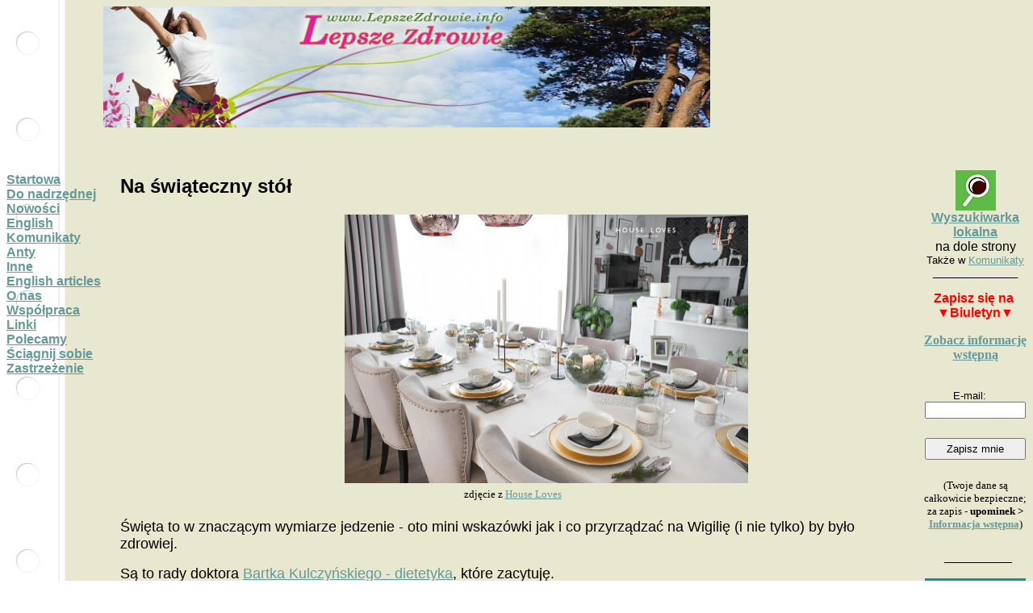

--- FILE ---
content_type: text/html
request_url: http://lepszezdrowie.info/na_swiateczny_stol.htm
body_size: 8128
content:
<html xmlns:v="urn:schemas-microsoft-com:vml" xmlns:o="urn:schemas-microsoft-com:office:office" xmlns="http://www.w3.org/TR/REC-html40">

<head>
<script async src="https://www.googletagmanager.com/gtag/js?id=UA-139835327-1"></script>
<script>
  window.dataLayer = window.dataLayer || [];
  function gtag(){dataLayer.push(arguments);}
  gtag('js', new Date());

  gtag('config', 'UA-139835327-1');
</script>

<meta http-equiv="Content-Type" content="text/html; charset=iso-8859-2">
<title>Na świąteczny stół </title>

<style>
<!--
-->
</style>
<meta name="keywords" content="jedzenie, na Wigilię,rady  dietetyka, potrawy wigilijne, smażę na,ryby pieczone,Śledź to jedna z najzdrowszych ryb,Ciasto na pierogi, zamiennik majonezu, zakwas buraczany,skyr,fasolowe brownie, zestaw poradników na poprawę pracy jelit  ">
<meta name="description" content="Święta to w znaczącym wymiarze jedzenie - oto mini wskazówki jak i co przyrządzać na Wigilię (i nie tylko) by było zdrowiej">
<!--mstheme--><link rel="stylesheet" type="text/css" href="_themes/copy-of-folio/copy1011-28592.css"><meta name="Microsoft Theme" content="copy-of-folio 1011, default">
<meta name="Microsoft Border" content="tlrb, default">
</head>

<body><!--msnavigation--><table border="0" cellpadding="0" cellspacing="0" width="100%"><tr><td>
<p>&nbsp;&nbsp;&nbsp;&nbsp;&nbsp;&nbsp;&nbsp;&nbsp;&nbsp;&nbsp;&nbsp;&nbsp;&nbsp;&nbsp;&nbsp;&nbsp;&nbsp;&nbsp;&nbsp;&nbsp;&nbsp;&nbsp;&nbsp;&nbsp;&nbsp;&nbsp;&nbsp;&nbsp;&nbsp;
<img border="0" src="_borders/5zmniejszony.jpg" width="752" height="150"></p>
<p>&nbsp;</p>

</td></tr><!--msnavigation--></table><!--msnavigation--><table dir="ltr" border="0" cellpadding="0" cellspacing="0" width="100%"><tr><td valign="top" width="1%">
<p><br>
<b>
<nobr><a href="index.htm" target="">Startowa</a></nobr><br> <nobr><a href="Pro.htm" target="">Do&nbsp;nadrzędnej</a></nobr><br> <nobr><a href="nowosci.htm" target="">Nowości</a></nobr><br> <nobr><a href="english_resume.htm" target="">English</a></nobr><br> <nobr><a href="komunikaty.htm" target="">Komunikaty</a></nobr><br> <nobr><a href="anty.htm" target="">Anty</a></nobr><br> <nobr><a href="inne.htm" target="">Inne</a></nobr><br> <nobr><a href="english_articles.htm" target="">English&nbsp;articles</a></nobr><br> <nobr><a href="o_nas(szej)_stronie.htm" target="">O&nbsp;nas</a></nobr><br> <nobr><a href="wspolpraca.htm" target="">Współpraca</a></nobr><br> <nobr><a href="linki.htm" target="">Linki</a></nobr><br> <nobr><a href="polecamy.htm" target="">Polecamy</a></nobr><br> <nobr><a href="sciagnij_sobie.htm" target="">Ściągnij&nbsp;sobie</a></nobr><br> <nobr><a href="zastrzezenie.htm" target="">Zastrzeżenie</a></nobr>&nbsp;&nbsp;&nbsp;
</b></p>

</td><td valign="top" width="24"></td><!--msnavigation--><td valign="top">
<h1 align="left" style="color: rgb(0, 0, 0); font-family: &quot;Times New Roman&quot;; font-style: normal; font-variant-ligatures: normal; font-variant-caps: normal; letter-spacing: normal; orphans: 2; text-indent: 0px; text-transform: none; white-space: normal; widows: 2; word-spacing: 0px; -webkit-text-stroke-width: 0px; text-decoration-style: initial; text-decoration-color: initial;">
<b>
<font size="4" face="Arial">
&nbsp;<span lang="pl"><br>
</span>
</font><span lang="pl">
<font size="5" face="Arial">
Na świąteczny stół</font></span></b></h1>
<h1 align="center" style="color: rgb(0, 0, 0); font-family: &quot;Times New Roman&quot;; font-style: normal; font-variant-ligatures: normal; font-variant-caps: normal; letter-spacing: normal; orphans: 2; text-indent: 0px; text-transform: none; white-space: normal; widows: 2; word-spacing: 0px; -webkit-text-stroke-width: 0px; text-decoration-style: initial; text-decoration-color: initial;">
<b>
<font size="5" face="Arial">&nbsp;&nbsp;&nbsp;&nbsp;&nbsp;&nbsp;&nbsp;&nbsp;&nbsp;&nbsp;&nbsp;&nbsp;</font></b><img src="https://images.squarespace-cdn.com/content/v1/5225a724e4b0329755b79aa6/1575933592128-CQOOEVQGNVT1YPTOAHFN/_MG_0733.jpg?format=1000w" alt="Jak Udekorować Stół na Święta? &#8212; HOUSELOVES.com" width="500" height="333"><br>
<font size="2">zdjęcie z </font><a href="https://www.houseloves.com/">
<font size="2">House Loves</font></a></h1>
<main>
<p><font size="4">Święta to w znaczącym wymiarze jedzenie - oto mini wskazówki 
jak i co przyrządzać na Wigilię (i nie tylko) by było zdrowiej.</font></p>
<p><font size="4">Są to rady doktora
<a href="https://www.facebook.com/drbartekpl/">Bartka Kulczyńskiego - dietetyka</a>, 
które zacytuję.</font></p>
<p><font size="4">Na końcu reklama poradników polecanych przez dra - by 
uszanować udostępnienie poniższego materiału.</font></p>
<hr>
<p><font size="4">Zdradzę Państwu kilka sposobów, które sam stosuję, 
przygotowując rozmaite potrawy wigilijne.</font></p>
<p><font size="4">Z pewnością wyjdzie zdrowiej &#8211; bez straty dla smaku.</font></p>
<p><font size="4">&#9745; Ryby smażę na oliwie lub oleju z awokado [nierafinowane, 
dodałbym olej kokosowy]. Oliwa, przez zawarte w niej polifenole, <mark>ochrania 
smażoną potrawę</mark> tak, że powstaje w niej mniej szkodliwych związków pod 
wpływem wysokiej temperatury.</font></p>
<p><font size="4">&#9745; Nie stosuję panierki, bo chłonie tłuszcz. Chłonie to nawet 
mało powiedziane. Panierka opija się tłuszczem jak sucha ziemia podczas deszczu.</font></p>
<p><font size="4">&#9745; Aby nie jeść wyłącznie smażonej ryby, robię także ryby 
pieczone w piekarniku. Mają mniejszą kaloryczność, a że podczas świąt jemy dużo, 
więc warto odjąć kalorii niektórym potrawom.</font></p>
<p><font size="4">&#9745; W tym roku, zamiast karpia smażonego, prawdopodobnie 
przyrządzę karpia w galarecie. Zdrowsza wersja.</font></p>
<p><font size="4">&#9745; Na wielu wigilijnych stołach lądują gazowane słodzone 
napoje. U mnie nie. Aby jednak nie była to sama woda, bo domownicy wolą napić 
się czegoś innego, to stawiam na soki owocowe. Tu uwaga: nie mylić soków 
owocowych z napojami owocowymi! Napój to woda z dodatkami. Sok został 
wyciśnięty.</font></p>
<p><font size="4">&#9745; Osobiście natomiast <mark>do picia wybieram herbatę korzenną</mark> 
z goździkami, cynamonem i sokiem z cytryny. Zdrowo i smacznie.</font></p>
<p><font size="4">&#9745; Śledź to jedna z najzdrowszych ryb. Jednak nie robię go w 
oleju, aby nie wszystkie potrawy były nim przesiąknięte. Zamiast tego marynuję 
śledzia w zdrowy sposób. Otóż marynatę robię na bazie jogurtu naturalnego z 
korzennymi przyprawami, a w drugim wariancie: w sosie pomidorowym z żurawiną. 
Smaczne.</font></p>
<p><font size="4">&#9745; Co do pierogów, mąkę pszenną zamieniam częściowo na 
wartościowszą mąkę razową lub gryczaną.</font></p>
<p><font size="4">&#9745; Ciasto na pierogi rozwałkowuję cienko, aby uciąć kalorie i 
zrobić &#8222;w brzuchu&#8221; więcej miejsca na skosztowanie innych potraw.</font></p>
<p><font size="4">&#9745; Ponieważ w okresie świątecznym jemy dużo, więc i bigos warto 
odchudzić. Zamieniam więc boczek na chudsze mięso indycze.</font></p>
<p><font size="4">&#9745; Bigos dość mocno wzbogacam pomidorami i koncentratem 
pomidorowym. Nadaje to wyjątkowy smak tej potrawie. Co ważniejsze, podnosi też 
wartość prozdrowotną bigosu. Taki bigos dostarczy wysokich ilości likopenu, 
bardzo zdrowego składnika.</font></p>
<p><font size="4">&#9745; Aby nie jeść wielu ciężkostrawnych potraw, majonez zamieniam 
na lżejszy dla żołądka jogurt naturalny, szczególnie nadaje się on do sałatek 
jako zamiennik majonezu.</font></p>
<p><font size="4">&#9745; Barszcz, zupa rybna i grzybowa. Podstawa Wigilii. Zupy te 
przyrządzam zawsze na bazie warzyw, nigdy kostki rosołowej.</font></p>
<p><font size="4">&#9745; W przypadku jedynie barszczu kupuję gotowy sok z buraków, 
choć w tym roku chcę wykorzystać zdrowszy tradycyjny zakwas buraczany. Nie 
dosładzam zup cukrem.</font></p>
<p><font size="4">&#9745; Jeśli potrzebuję lukier, to robię go nie na bazie zwykłego 
cukru, tylko na bazie ksylitolu lub erytrytolu.</font></p>
<p><font size="4">&#9745; Do zabielania zup stosuję skyr, czyli wartościowy produkt 
bogaty w pełnowartościowe białko.</font></p>
<p><font size="4">&#9745; Jeśli chodzi o ciasta, zamiast przyrządzać słodkie bomby 
kaloryczne, robię zdrowsze ciasta: ciasto marchewkowe, ciasto bananowe, ciasto 
buraczane i fasolowe brownie.</font></p>
<p><font size="4">&#9745; Aby obniżyć zawartość cukru w ciastach, połowę rodzynek bądź 
suszonych owoców zamieniam na orzechy włoskie.</font></p>
<p><font size="4">&#9745; Jeśli potrzebuję do czegoś suszone owoce, to zwracam uwagę, 
aby nie były one dosładzane i siarkowane.</font></p>
<p><font size="4">&#9745; Stosuję dużo przypraw i ziół. Poza wpływem na smak i zapach 
dań, mają szerokie właściwości zdrowotne. A szczególnie wspomagają trawienie. Ta 
funkcja przypraw i ziół jest cenna, gdy jemy potraw ciężkostrawne i dzieje się 
kuchenne szaleństwo. Mój wybór to: kumin, kminek, koper, kolendra, cząber, 
mięta, kurkuma, czarnuszka, majeranek, lubczyk, goździki, rozmaryn, bazylia.</font></p>
<p><font size="4">W kontekście trawienia na koniec chciałbym polecić Państwu mój 
6-częściowy zestaw poradników o kuracji na poprawę pracy jelit </font></p>
<a target="_blank" style="color: #B200FD; text-decoration: underline" href="https://betterhealthmedia.emaillabs.info.pl/click/?lt=aHR0cHM6Ly9rbGllbnQuemRyb3d5cHJ6ZWthei5wbC9rdXJhY2phLW9jenlzemN6YWphY2EtZG9rdG9yYS1tYXlyYS8%[base64]">
<b><font size="5">Kuracja na zdrowe jelita </font></b></a>&nbsp;<p style="text-align:right; padding-top:20px;">&nbsp;</p>
<p style="text-align:right; padding-top:20px;">&nbsp;</p>
</main>
<p align="left" style="color: rgb(0, 0, 0); font-family: &quot;Arial&quot;; font-style: normal; font-variant-ligatures: normal; font-variant-caps: normal; letter-spacing: normal; orphans: 2; text-indent: 0px; text-transform: none; white-space: normal; widows: 2; word-spacing: 0px; -webkit-text-stroke-width: 0px; text-decoration-style: initial; text-decoration-color: initial">
<font size="4"><b>PS</b>. czy widziałeś starsze <a href="nowosci.htm">nowości miesiąca</a>?</font></p>
<wbr>
<div class="addthis_toolbox addthis_default_style">
															<font color="#000000">
															<p>
															&nbsp;<p>
															<a href="http://addthis.com/bookmark.php?v=250" class="addthis_button_compact">Share</a>
    <span class="addthis_separator"> </span>
    <a class="addthis_button_facebook"></a>
    <a class="addthis_button_twitter"></a>    
    <a class="addthis_button_googlebuzz"></a>
    <a class="addthis_button_email"></a>
    <span class="addthis_separator"> </span>
    <a class="addthis_button_facebook_like"></a>
</div>

</p>
<script type="text/javascript" src="http://s7.addthis.com/js/250/addthis_widget.js#username=LeszekKorcz"></script>
</div>

<!--msnavigation--></td><td valign="top" width="24"></td><td valign="top" width="1%">
<p align="center"><font size="2"><br>
<a href="_borders/bottom.htm"><img border="0" src="_borders/lupka.jpg" width="50" height="50"></a><br>
</font><a href="_borders/bottom.htm"><b>Wyszukiwarka <br>
lokalna</b></a><br>
na dole strony<br>
<font size="2">Także w <a href="komunikaty.htm">Komunikaty</a> <br>
_______________</p>
</font>
<p align="center"><font color="#FF0000"><b>Zapisz się na&nbsp;
<font face="Times New Roman"><br>
&#9660;</font>Biuletyn<font face="Times New Roman">&#9660;</font></b></font></p>
<p align="center"><b><font face="Times New Roman" color="#FF0000">
<a href="przedZapisem.htm">Zobacz informację <br>
wstępną</a></font></b></p>
<font size="2">
<p>
<script language="javascript"> function SprawdzFormularz(f) { if (f.email.value=='') { alert('Nie podałeś/aś adresu e-mail.'); return false; } if ( ((f.email.value.indexOf('@',1))==-1)||(f.email.value.indexOf('.',1))==-1 ) { alert('Podałeś/aś błędny adres e-mail'); return false; } else { return true; } } </script>
</p>
<form target="_blank" action="http://www.implebot.pl/post.php" name="impleBOT.pl" method="post" onsubmit="return SprawdzFormularz(this)">
	<input name="uid" type="hidden" value="93647">
	<input name="zrodlo" type="hidden" value="standard">
	<font face="Verdana" size="2">
	<div style="clear: both; padding-top: 5px">
		<p align="center">
		<label style="width: 60px; display: block; float: center; margin-right: 15px" for="email">
		<font size="2">E-mail:</font></label></font><font face="Verdana" size="5">
		<input style="width: 125; display: block; float: center; height: 21" name="email" type="text"></div>
	<p align="center">
	<input style="clear: both; display: block; width: 125; height: 27; margin-top: 5px" type="submit" value="Zapisz mnie">
	</p>
</form>
</font><font face="Verdana">
<p align="center">(Twoje dane są całkowicie bezpieczne; <br>
za zapis - </font><font face="Verdana" size="5"><font size="2"><b>upominek &gt;
<a href="przedZapisem.htm">Informacja wstępna</a></b>)<br>
<br>
</font><span lang="en-us">&nbsp;_______</span></p>
<p align="center"><a href="http://i-dlaciebie.pl/2index">
<img border="0" src="_borders/s7health-solo125.jpg" width="125" height="56" alt="Twoja Ochrona Medyczna"></a></font><br>
</font><font face="Verdana"><b><a href="http://i-dlaciebie.pl/2index">Twoja 
Super Ochrona Medyczna</a></b></p>
</font><font face="Verdana" size="5">
<div class="addthis_toolbox addthis_default_style">
	<p align="center"><b><font size="2" color="#99CC66">&nbsp;</font><font size="2" color="#006600">Zdrowie 
	i Fitness</font></b><br>
	<font color="#000000"><a href="https://www.facebook.com/Zdrowie.i.Fitness">
	<img border="0" src="_borders/Butterfly3-1137298_23405339x120.jpg" width="120" height="44" alt="Zobacz na Facebook'u"></a></font></p>
	<p align="center"><a href="https://www.facebook.com/KawaNaZdrowie">
	<img border="0" src="_borders/2x.jpg" width="127" height="91" alt="kawa dla zdrowia"></a></p>
	</font><font face="Verdana">
	<p align="center"><a href="https://www.facebook.com/KawaNaZdrowie/"><b>
	Zdrowie ze</b> ^ <b>smakiem</b></a></p>
	</font><font size="2"><font face="Verdana" size="2">
	<p align="center"><font color="#000000" face="Verdana" size="5">
	<a href="https://www.facebook.com/eBiznes24x365/">
	<img border="0" src="_borders/yes125.jpg" width="125" height="90" alt="Zdrowy biznes"></a></font></p>
	<p align="center">&nbsp;</p>
	<p align="center"><a href="http://prawnik20.pl/r6HX04">
	<img border="0" src="_borders/bannerO20-nowy.jpg" width="125" height="300"></a>&nbsp;
	<a style="display: block; height: 240px; width: 120px; text-indent: -999em; text-decoration: none; background: url('http://pp.psychorada.pl/download/image/widget_120_240.gif') no-repeat" href="http://psychorada.pl/aff/self/" target="_blank">
	Widge</a></p>
	<p align="center">&nbsp;</p>
	<p align="center"><a href="https://www.facebook.com/naszeSERCA/">
	<img border="0" src="_borders/nie%20ustawaj125.jpg" width="125" height="127" alt="Otwórz serce"></a></p>
	<p align="center">
	<a href="https://www.linkedin.com/pulse/kompletny-rozbudowany-system-biznesowo-marketingowy-korolkiewicz/">
	<img border="0" src="_borders/wszechstronny127.jpg" width="127" height="92"></a><br>
	<b>
	<a href="https://www.linkedin.com/pulse/kompletny-rozbudowany-system-biznesowo-marketingowy-korolkiewicz/">
	Twój System</a></b></p>
	<p align="center">&nbsp;</p>
	</font><font face="Verdana" size="5">
	<p align="center"><font color="#000000">
	<script type="text/javascript">
var settings = {
  serverName      : 'http://www.nexto.pl',
  widgetType      : 'news',
  partnerId       : '160874',
  direction       : '0', 
  title           : 'Sprawd\u017A ile mo\u017Cesz zaoszcz\u0119dzi\u0107 kupuj\u0105c cyfrowe wydania', 
  layout          : '0', 
  width           : '125', 
  issueLayout     : '1', 
  type            : '0', 
  categoryId      : '1049', 
  productsCount   : '3', 
  image_size      : '5', 
  img_style       : 'border: 1px solid #cecece; padding: 5px;', 
  w2_h_fontsize   : '14px', 
  w2_h_color      : '#ffffff', 
  w2_h_bgcolor    : '#5586A5', 
  w2_box_color    : '#999999', 
  w2_box_bgcolor  : '#F2F1ED', 
  w2_plr_color    : '#5382A5'
};
</script>
	<script type="text/javascript" src="http://www.nexto.pl/pp/js/tools.js"></script>
	</font></p>
	<p align="center"><font size="2">
	<img border="0" src="_borders/like-share-male125.jpg" width="125" height="57"></font><font color="#000000"></p>
	<p>
	<a href="http://addthis.com/bookmark.php?v=250" class="addthis_button_compact">
	Share</a> <span class="addthis_separator"></span>
	<a class="addthis_button_facebook"></a><a class="addthis_button_twitter">
	</a><a class="addthis_button_googlebuzz"></a>
	<a class="addthis_button_email"></a><span class="addthis_separator"></span>
	<a class="addthis_button_facebook_like"></a></div>
<p>
<script type="text/javascript" src="http://s7.addthis.com/js/250/addthis_widget.js#username=LeszekKorcz"></script>
</p>
</font>
<p align="center"><a href="http://www.twitter.com/etsaman2">
<img alt="Follow etsaman2 on Twitter" src="http://twitter-badges.s3.amazonaws.com/follow_bird-b.png" width="115" height="43"></a>
</p>
</font>
<p style="margin-top: 0; margin-bottom: 0" align="center">&nbsp;</p>
<p style="margin-top: 0; margin-bottom: 0" align="center">&nbsp;</p>
<font face="Verdana" size="5">
<p>&nbsp;</p>
</font></font>

</td></tr><!--msnavigation--></table><!--msnavigation--><table border="0" cellpadding="0" cellspacing="0" width="100%"><tr><td><hr>
<p>&nbsp;&nbsp;&nbsp;&nbsp;&nbsp;&nbsp;&nbsp;&nbsp;&nbsp;&nbsp;&nbsp;&nbsp;&nbsp;&nbsp;&nbsp;&nbsp;&nbsp;&nbsp;&nbsp;
<b>Wyszukiwarka lokalna</b> <font size="2">Umożliwia wyszukiwanie wg stopnia 
dopasowania lub dat (patrz opcje wyników po wyświetleniu).&nbsp; <br>
&nbsp;&nbsp;&nbsp;&nbsp;&nbsp;&nbsp;&nbsp;&nbsp;&nbsp;&nbsp;&nbsp;&nbsp;&nbsp;&nbsp;&nbsp;&nbsp;&nbsp;&nbsp;&nbsp; 
Google aktualizuje swe indeksowane zasoby co pewien czas, zatem nie zawsze to, 
co się pokaże jest aktualne. Zawiera reklamy Google</font>.<br>
&nbsp;&nbsp;
<script>
  (function() {
    var cx = '014772286842174960719:_abef7mnvj4';
    var gcse = document.createElement('script');
    gcse.type = 'text/javascript';
    gcse.async = true;
    gcse.src = 'https://cse.google.com/cse.js?cx=' + cx;
    var s = document.getElementsByTagName('script')[0];
    s.parentNode.insertBefore(gcse, s);
  })();
</script>
<gcse:search></gcse:search>
</p>
<p><font size="2" face="Arial Narrow">&nbsp;&nbsp;&nbsp;&nbsp;&nbsp;&nbsp;&nbsp;&nbsp;&nbsp;&nbsp;&nbsp;&nbsp;&nbsp;&nbsp;&nbsp;&nbsp;&nbsp;&nbsp;&nbsp;&nbsp;&nbsp;&nbsp;&nbsp;
<b>&nbsp;<a href="http://lepszezdrowie.info/wspolpraca.htm">Copyright</a></b> Leszek 
Korolkiewicz 2007-21&nbsp;&nbsp; <a href="mailto:info@lepszezdrowie.info">
<span lang="en-us">admin</span>( @ )lepszezdrowie.info</a> </font>&nbsp;
<font face="Arial Narrow"><b>
<a href="http://lepszezdrowie.info/zastrzezenie.htm"><font size="2">Zastrzeżenie 
i Polityka Prywatności</font>&nbsp; </a></b></font><font size="2"><br>
<span lang="en-us">&nbsp;&nbsp;&nbsp;&nbsp;&nbsp;&nbsp;&nbsp;&nbsp;&nbsp;&nbsp;&nbsp;
</span><font face="Arial Narrow">&nbsp;&nbsp;&nbsp;&nbsp;&nbsp;&nbsp;&nbsp;&nbsp;&nbsp; 
Na tej stronie wykorzystujemy tzw. ciasteczka - małe pliki tekstowe (ang. <i>
cookies</i>), dzięki którym nasz serwis może działać lepiej. W każdej chwili 
możesz wyłączyć ten<span lang="en-us"> </span>mechanizm w ustawieniach swojej 
przeglądarki. <span lang="en-us">&nbsp;<br>
&nbsp;&nbsp;&nbsp;&nbsp;&nbsp;&nbsp;&nbsp;&nbsp;&nbsp;&nbsp;&nbsp;&nbsp;&nbsp;&nbsp;&nbsp;&nbsp;&nbsp;&nbsp;&nbsp;&nbsp;&nbsp;&nbsp;&nbsp;&nbsp;&nbsp;
</span>Korzystanie z naszego serwisu bez<span lang="en-us"> </span>&nbsp;zmiany 
ustawień dotyczących cookies, umieszcza je w pamięci Twojego urządzenia &gt; <b>
<a href="http://lepszezdrowie.info/zastrzezenie.htm">Zastrzeżeni<span lang="en-us">e</span></a></b>. 
(patrz też lewy margines).&nbsp;&nbsp; <b>
<a href="http://www.lepszezdrowie.info">Powrót do strony głównej</a></b>.</font></font></p>

</td></tr><!--msnavigation--></table></body>

</html>


--- FILE ---
content_type: text/css
request_url: http://lepszezdrowie.info/_themes/copy-of-folio/copy1011-28592.css
body_size: 1037
content:
.mstheme
{
	separator-image: url(afolrule.gif);
	list-image-1: url(afolbul1.gif);
	list-image-2: url(afolbul2.gif);
	list-image-3: url(afolbul3.gif);
	nav-banner-image: url(afolbanr.gif);
	navbutton-horiz-normal: url(afolhbtn.gif);
	navbutton-horiz-hovered: url(afolhhov.gif);
	navbutton-horiz-pushed: url(afolhsel.gif);
	navbutton-vert-normal: url(afolvbtn.gif);
	navbutton-vert-hovered: url(afolvhov.gif);
	navbutton-vert-pushed: url(afolvsel.gif);
	navbutton-home-normal: url(afolhom.gif);
	navbutton-home-hovered: url(afolhomh.gif);
	navbutton-home-pushed: url(afolhom.gif);
	navbutton-next-normal: url(afolnxt.gif);
	navbutton-next-hovered: url(afolnxth.gif);
	navbutton-next-pushed: url(afolnxt.gif);
	navbutton-prev-normal: url(afolbck.gif);
	navbutton-prev-hovered: url(afolbckh.gif);
	navbutton-prev-pushed: url(afolbck.gif);
	navbutton-up-normal: url(afolup.gif);
	navbutton-up-hovered: url(afoluph.gif);
	navbutton-up-pushed: url(afolup.gif);
}
.mstheme-bannertxt
{
	font-family: Arial, Arial, Helvetica;
	color: rgb(0, 0, 0);
	font-size: 6;
	font-style: normal;
	font-weight: normal;
}
.mstheme-horiz-navtxt
{
	font-family: Arial, Arial, Helvetica;
	color: rgb(0, 0, 0);
	font-size: 2;
	font-style: normal;
	font-weight: normal;
}
.mstheme-vert-navtxt
{
	font-family: Arial, Arial, Helvetica;
	color: rgb(0, 0, 0);
	font-size: 2;
	font-style: normal;
	font-weight: normal;
}
.mstheme-navtxthome
{
	font-family: Arial, Arial, Helvetica;
	color: rgb(0, 0, 0);
	font-size: 1;
	font-style: normal;
	font-weight: normal;
}
.mstheme-navtxtnext
{
	font-family: Arial, Arial, Helvetica;
	color: rgb(0, 0, 0);
	font-size: 1;
	font-style: normal;
	font-weight: normal;
}
.mstheme-navtxtprev
{
	font-family: Arial, Arial, Helvetica;
	color: rgb(0, 0, 0);
	font-size: 1;
	font-style: normal;
	font-weight: normal;
}
.mstheme-navtxtup
{
	font-family: Arial, Arial, Helvetica;
	color: rgb(0, 0, 0);
	font-size: 1;
	font-style: normal;
	font-weight: normal;
}
ul
{
	list-style-image: url(afolbul1.gif);
}
ul ul
{
	list-style-image: url(afolbul2.gif);
}
ul ul ul
{
	list-style-image: url(afolbul3.gif);
}
a:link
{
	color: rgb(102, 153, 153);
}
a:active
{
	color: rgb(153, 102, 0);
}
a:visited
{
	color: rgb(51, 102, 102);
}
body
{
	background-color: rgb(255, 255, 255);
	color: rgb(0, 0, 0);
}
table
{
	table-border-color-light: rgb(204, 204, 153);
	table-border-color-dark: rgb(0, 0, 0);
}
h1
{
	color: rgb(0, 0, 0);
}
h2
{
	color: rgb(0, 0, 0);
}
h3
{
	color: rgb(0, 0, 0);
}
h4
{
	color: rgb(0, 0, 0);
}
h5
{
	color: rgb(0, 0, 0);
}
h6
{
	color: rgb(0, 0, 0);
}
button
{
	background-color: rgb(0, 0, 0);
	color: rgb(255, 255, 255);
}
label
{
	color: rgb(0, 0, 0);
}
.mstheme-text
{
}
textarea
{
	color: rgb(0, 0, 0);
}
fieldset
{
	color: rgb(0, 0, 0);
}
legend
{
	color: rgb(0, 0, 0);
}
select
{
	color: rgb(0, 0, 0);
}
caption
{
	color: rgb(0, 0, 0);
}
th
{
	color: rgb(0, 0, 0);
}
.mstheme     { navbutton-background-color: rgb(255,255,255); top-bar-button: 
               url(folglobl.gif) }
.mstheme-topbar-font { color: rgb(0,0,0); font-size: 8pt; font-family: Arial, Arial, Helvetica }
body         { background-image: url('folbkgnd.jpg'); font-family: Arial, Arial, Helvetica }
button       { font-size: 8pt; font-style: normal; font-family: Arial, Arial, Helvetica; 
               border-style: solid; border-width: 1pt }
caption      { font-size: 14pt; font-family: Arial, Arial, Helvetica; font-style: normal }
fieldset     { font-family: Arial, Arial, Helvetica; font-size: 8pt; font-style: normal; 
               border-style: solid; border-width: 1pt }
h1           { font-weight: normal; font-style: normal; font-size: 24pt; font-family: 
               Arial, Arial, Helvetica }
h2           { font-family: Arial, Arial, Helvetica; font-style: normal; font-size: 18pt; 
               font-weight: normal }
h3           { font-family: Arial, Arial, Helvetica; font-size: 14pt; font-weight: normal; 
               font-style: normal }
h4           { font-weight: normal; font-size: 12pt; font-style: normal; font-family: 
               Arial, Arial, Helvetica }
h5           { font-size: 10pt; font-style: normal; font-weight: normal; font-family: 
               Arial, Arial, Helvetica }
h6           { font-family: Arial, Arial, Helvetica; font-size: 8pt; font-style: normal; 
               font-weight: normal }
label        { font-style: normal; font-family: Arial, Arial, Helvetica; font-size: 8pt }
label, .mstheme-label { font-size: 8pt; font-family: Arial, Arial, Helvetica; font-style: normal }
legend       { font-style: normal; font-size: 8pt; font-family: Arial, Arial, Helvetica }
marquee      { font-family: Arial, Arial, Helvetica; font-size: 14pt }
select       { font-style: normal; font-family: Arial, Arial, Helvetica; font-size: 8pt; 
               border-style: solid;  }
table        { font-family: Arial, Arial, Helvetica; font-style: normal }
textarea     { font-style: normal; font-size: 8pt; font-family: Arial, Arial, Helvetica; 
               border-style: solid;  }
th           { font-family: Arial, Arial, Helvetica; font-style: normal }


--- FILE ---
content_type: application/javascript
request_url: http://www.nexto.pl/pp/js/tools3.js
body_size: 5302
content:
/* $Id$ */
var PPTools = {
	WP2_ID:155102,

	getJSUrl: function(settings,ajax)
	{
		var server=settings.imgServerName?settings.imgServerName:settings.serverName;
		// fwo, nie wylaczac server name !
		return (ajax?"":server) + "/rf/pt"
			+ "?widget-type=" + settings.widgetType
			+ "&pid=" + settings.partnerId
			+ (settings.direction?"&direction="+settings.direction:"")
			+ (settings.categoryId?"&category="+settings.categoryId:"")
			+ (settings.productList?"&productList="+settings.productList:"")
			+ (settings.type?"&type="+settings.type:"");
	},
	getImgUrlBase: function(settings)
	{
		return settings.imgServerName?settings.imgServerName:settings.serverName;
	},
	write:	function(settings)
	{
		var s = this.getHTML();
		if (s) document.write(s);

	},
	write_async: function(settings)
	{
		var s = this.getHTML();
		if (!s) return false;
		var div = document.createElement('div');
		div.className = "netpp_widget";
		var cs = currentNPPTScript;
		var p = cs.parentNode;
		div.innerHTML=s;
		p.insertBefore(div,cs);
	},
	getStyleAttr: function(s)
	{
		if (s==null) return "";
		if (s.length==0) return "";
		return " style=\"" + s +"\" ";
	},

	// ---------------------------------------------------------------------------------
	// NEWS - PRODUCTS LIST
	// ---------------------------------------------------------------------------------

	getHTML_news: function()
	{
		var image_sizes = new Array();
		image_sizes[1] = {w:59,h:78};
		image_sizes[2] = {w:72,h:97};
		image_sizes[3] = {w:85,h:115};
		image_sizes[4] = {w:100,h:136};
		image_sizes[5] = {w:115,h:155};
		image_sizes[6] = {w:130,h:170};
		image_sizes[7] = {w:170,h:222};
		image_sizes[8] = {w:200,h:262};
		image_sizes[9] = {w:250,h:327};
		image_sizes[10] = {w:370,h:484};
		image_sizes[11] = {w:455,h:593};

		//backward compatibility:
		if (!this.image_size)     this.image_size     = 3;
		if (!this.w2_h_color)     this.w2_h_color     = "#ffffff";
		if (!this.w2_h_bgcolor)   this.w2_h_bgcolor   = "#5586A5";
		if (!this.w2_box_color)   this.w2_box_color   = "#999999";
		if (!this.w2_box_bgcolor) this.w2_box_bgcolor = "#ffffff";
		if (!this.w2_plr_color)   this.w2_plr_color   = "#5382A5";
		if (!this.w2_h_fontsize)  this.w2_h_fontsize  = "14px;";

		if (!this.products) return "";
		if (this.products.length == 0) return "";

		var title_style = this.title_style;
		var img_style = this.img_style;

		var count = this.products.length;
		if (this.productsCount > 0) count = Math.min(count,this.productsCount);

		// szerokosc obrazka
		if (this.image_size < 1) this.image_size = 1;
		if (this.image_size > 11) this.image_size = 11;

		this.height = this.height ? this.height : 150;
		this.imgWidth = Math.max(image_sizes[this.image_size].w+10,140);
		this.width =  this.width ? this.width : ((this.layout==0)?this.imgWidth + 15:count*(this.imgWidth + 10));

		//wrapper
		var s = '<table cellspacing="0" cellpadding="0" class="netpp_news_container"';
		if (this.width) s+=' width="' + this.width + '" ';
		if (this.height) s+=' height="' + this.height + '"';
		s += '>';

		//title
		s += '<tr>'
			+ '<td class="netpp_title" align="center" colspan="10" style="height:1%;padding:5px 3px;background-color:' + this.w2_box_bgcolor +'">'
			+ '<h3 style="margin:0;padding:5px;text-align:center;line-height:1em;font-size:13px;font-family:Arial,Helvetica,sans-serif;font-size:'+ this.w2_h_fontsize + ';color:'+ this.w2_h_color + ';background-color:'+ this.w2_h_bgcolor+'">'
			+ (this.title.length>0?this.title:'Sprawd\u017A ile mo\u017Cesz <strong style="line-height:1em;font-size:20px;display:block;">zaoszcz\u0119dzi\u0107</strong> <span style="font-weight:normal;line-height:1em;font-size:11px;display:block;"> kupuj\u0105c cyfrowe wydania</span>')
			+ '</h3>'
			+ '</td>'
			+ '</tr>';

		//logo
		//T#13950, zmiana dla WP2
		if (this.partnerId != PPTools.WP2_ID){
			s += '<tr><td class="netpp_logo" align="center" colspan="10" style="height:1%;text-align:center;padding:1px 3px 5px 3px;background-color:' + this.w2_box_bgcolor +'">';
			if (this.direction == 1 && this.msServerName!=''){
				s += '<a href="http://'+this.msServerName+'/siec_nextranet.xml"><img style="border:none;display:block;margin:0 auto;" src="'+(this.imgServerName?this.imgServerName:this.serverName)+'/images/nlayout/pp_box_logo_nextranet.png" alt="NEXTRANET.PL"></a>';
			} else {
				s += '<a href="http://www.nexto.pl?pid=' + this.partnerId + '"><img style="border:none;display:block;margin:0 auto;" src="'+(this.imgServerName?this.imgServerName:this.serverName)+'/images/nlayout/pp_box_logo_nexto.png" alt="NEXTO.PL"></a>';
			}
			s += '</td></tr>';
		}

		//products
		s += '<tr>'
			+ '<td style="padding:3px;background-color:' + this.w2_box_bgcolor +'">';

		s += '<table cellspacing="0" cellpadding="0" class="netpp_news" style="table-layout:fixed;height:100%;width:100%;border:1px solid red;"';
		s += '>';

//		if (this.productsCount > 0) count = Math.min(count,this.productsCount);

		this.getHTML_news_cell = PPTools.getHTML_news_cell;
		this.getHTML_news_cell_price = PPTools.getHTML_news_cell_price;
		this.getHTML_news_cell_notes = PPTools.getHTML_news_cell_notes;
		this.getHTML_news_cell_mp3player = PPTools.getHTML_news_cell_mp3player;
		this.getHTML_news_cell_buynow = PPTools.getHTML_news_cell_buynow;

		if (this.layout==1) s+="<tr>";
		var beforeTD = (this.layout==1)?"":"<tr>";
		var afterTD = (this.layout==1)?"":"</tr>";

		if (this.layout == 1)
		{
			if (this.issueLayout!=2){
				for (var i = 0; i < count; i++)
					s += this.getHTML_news_cell(i,3,count);
				s+="</tr><tr>";
			}

			if (this.issueLayout!=3){
				for (var i = 0; i < count; i++)
					s += this.getHTML_news_cell(i,2,count);
				s+="</tr><tr>";
			}

			for (var i = 0; i < count; i++)
				s += this.getHTML_news_cell_price(i,count);
			s+="</tr><tr>";

			for (var i = 0; i < count; i++)
				s += this.getHTML_news_cell_notes(i,count);
			s+="</tr><tr>";

			for (var i = 0; i < count; i++)
				s += this.getHTML_news_cell_mp3player(i,count);
			s+="</tr><tr>";

			for (var i = 0; i < count; i++)
				s += this.getHTML_news_cell_buynow(i,count);
		}
		else
		{
			for (var i = 0; i < count; i++)
				s += ((this.issueLayout!=2)?beforeTD + this.getHTML_news_cell(i,3) + afterTD:'')
					+ ((this.issueLayout!=3)?beforeTD + this.getHTML_news_cell(i,2) + afterTD:'')
					+ beforeTD
						+ this.getHTML_news_cell_price(i)
						+ this.getHTML_news_cell_notes(i)
						+ this.getHTML_news_cell_mp3player(i)
					+ afterTD
					+ beforeTD + this.getHTML_news_cell_buynow(i) + afterTD;
		}

		if (this.layout == 1) s+='</tr>';
		s+='</table>';

		//wrapper
		s+='</td></tr></table>';
		return s;
	},

	getHTML_news_cell: function(index,what,count)
	{
		var p = this.products[index];
		var s ="";

		s+='<td class="netpp_product_name" align="center" valign="middle" style="padding:3px"';
		if (this.layout==1) s+=' width="' + Math.floor(100 / count) + '%"';
		s+='>';

		s+= '<a href="' + this.serverName +
				'/rf/pr?p=' + p.id
				+ '&widget=' + this.widgetType
				+ '&pid=' + this.partnerId
				+ (this.direction==1?'&direction=' + this.direction:'')
				+ '" target="_blank"'
				+ ' style="color:'+ this.w2_box_color + ';text-decoration:none;display:block;margin:0 auto;font-weight:bold;"'
				+ '>';

		if (what==3){
			s+='<span style="' + this.title_style + '">' + p.title + '</span>';
		} else if (p.cover)
		{
			s+='<img style="' + this.img_style + '" src="'
			+ (this.imgServerName?this.imgServerName:this.serverName)
			+ '/converter?t='+this.image_size+'&img='+escape(p.cover)+'" border="0"></a>';
		}
		else
		{
			/* old method */
			s+='<img style="' + this.img_style + '" src="' + this.serverName + '/oimg?p='+p.id+'&t='+this.image_size+'" border="0"></a>';
		}

		s+="</a>";

		s+="</td>";
		return s;
	},

	getHTML_news_cell_price: function(index,count)
	{
		var p = this.products[index];
		var s ="";

		s+='<td class="netpp_product_info" align="center" valign="top" style="color:'+ this.w2_box_color + ';"';
		if (this.layout==1) s+=' width="' + Math.floor(100 / count) + '%"';
		s+='>';

		s+="<div>";
		s+='Cena: ';
		if (p.price_print != '' && parseFloat(p.price_print) > parseFloat(p.price))
			s+='<strike>' + p.price_print.replace(".",",") + '</strike> ';
		s+='<strong style="color:#E34A20;"> ' + p.price.replace(".",",") + '&nbsp;z\u0142</strong>';
		s+="</div>";
		if (this.layout == 1) s+="</td>";
		return s;
	},

	getHTML_news_cell_notes: function(index,count)
	{
		var p = this.products[index];
		var s ="";

		if (this.layout == 1) {
			s+='<td class="netpp_product_info" align="center" valign="top" style="color:'+ this.w2_box_color + ';"';
			if (this.layout==1) s+=' width="' + Math.floor(100 / count) + '%"';
			s+='>';
		}

		//T#13950, zmiana dla WP2
		//console.debug(settings.partnerId);
		if (this.partnerId != PPTools.WP2_ID){
			var note = parseInt(p.review_note)
			if (note > 0){
				//ograniczamy zakres: 1-5
				if (note>5) note=5;
				s+="<div>";
				s+='Ocena klient\u00F3w: ';
				s+='<img src="'+(this.imgServerName?this.imgServerName:this.serverName)+'/images/nlayout/pp_box_note_' + note + '.png" alt="' + note + '">';
				s+="</div>";
			}
		}

		if (this.layout == 1) s+="</td>";
		return s;
	},

	getHTML_news_cell_mp3player: function(index,count)
	{
		var p = this.products[index];
		var count = this.products.length;
		if (this.productsCount > 0) count = Math.min(count,this.productsCount);

		var flashWidth = (this.width < count*(this.imgWidth + 10))?'90%':'140';

		var s ="";

		if (this.layout == 1) {
			s+='<td class="netpp_product_info" align="center" valign="top" style="color:'+ this.w2_box_color + ';"';
			if (this.layout==1) s+=' width="' + Math.floor(100 / count) + '%"';
			s+='>';
		}

		var mp3ExtensionPattern = new RegExp(".+\.mp3$", "i");
		if (p.sample && mp3ExtensionPattern.test(p.sample)){
			var swfColor = '0x' + this.w2_plr_color.substr(1,6);
			s+="<div>";
			s+='<object classid="clsid:d27cdb6e-ae6d-11cf-96b8-444553540000" codebase="http://download.macromedia.com/pub/shockwave/cabs/flash/swflash.cab#version=8,0,0,0" width="' + flashWidth + '" height="20" id="nexto_mp3player" align="middle">'
				+'	<param name="allowScriptAccess" value="sameDomain">'
				+'	<param name="allowFullScreen" value="false">'
				+'	<param name="FlashVars" value="themeColor='+swfColor+'&trackPath=' + (this.serverName?this.serverName:this.imgServerName) + p.sample + '&isStream=true">'
				+'	<param name="movie" value="'+(this.imgServerName?this.imgServerName:this.serverName)+'/swf/nexto_mp3player.swf">'
				+'	<param name="quality" value="high">'
				+'	<param name="wmode" value="transparent">'
				+'	<param name="bgcolor" value="#ffffff">'
				+'	<embed src="'+(this.imgServerName?this.imgServerName:this.serverName)+'/swf/nexto_mp3player.swf" quality="high" bgcolor="#ffffff" wmode="transparent" width="' + flashWidth + '" height="20" name="nexto_mp3player" align="middle" allowScriptAccess="sameDomain" allowFullScreen="false" type="application/x-shockwave-flash" pluginspage="http://www.macromedia.com/go/getflashplayer" FlashVars="themeColor='+swfColor+'&trackPath=' + (this.serverName?this.serverName:this.imgServerName) + p.sample + '&isStream=true"></embed>'
				+'</object>';
			s+="</div>";
		}
		s+="</td>";
		return s;
	},

	getHTML_news_cell_buynow: function(index,count)
	{
		var p = this.products[index];
		var s ="";

		s+='<td class="netpp_product_buynow" align="center" valign="middle"';
		if (this.layout==1) s+=' width="' + Math.floor(100 / count) + '%"';
		s+=' style="padding:2px;"';
		s+='>';

		s+= '<a href="' + this.serverName +
				'/rf/pr?p=' + p.id
				+ '&widget=' + this.widgetType
				+ '&pid=' + this.partnerId
				+ (this.direction==1?'&direction=' + this.direction:'')
				+ '" target="_blank"'
				+ ' style="display:block;padding:5px;text-decoration:none;font-size:11px;font-weight:bold;font-family:Arial,Helvetica,sans-serif;color:'+ this.w2_h_color + ';background-color:' + this.w2_h_bgcolor + ';"'
				+ '"'
				+ '>';

		s+='Zobacz wi\u0119cej';

		s+="</a>";
		s+="</td>";
		return s;
	},

	// ---------------------------------------------------------------------------------
	// SEARCH
	// ---------------------------------------------------------------------------------

	getHTML_search: function()
	{
		var s ="";
		if (this.width) s+="width:" + this.width +";";
		if (this.height) s+="; height:" + this.height+";";
		this.box_style = (this.box_style?s+this.box_style:s);

		var html = '<div class="netpp_search" '
			+ PPTools.getStyleAttr(this.box_style) + ">";
		if (this.title) html+='<h3' +  PPTools.getStyleAttr(this.hdr_style) + '>' + this.title + '</h3>';
		html +=
			'<p' +  PPTools.getStyleAttr(this.title_style) + '>' + this.prompt + '</p>'
			+ '<form action="' + this.serverName + '/rf/pr" method="post" target="_blank" ';
		if (this.layout == 0) html += 'style="text-align: center;"';
		html += 'onSubmit="if (this.sc.value == null || this.sc.value == \'\') { alert(\'Prosze wpisa\u0107 szukan\u0105 fraz\u0119.\'); this.sc.focus(); return false; } return true;"';
		html += '>';
		html += '<input type="hidden" name="widget" value="search">';
		html += '<input type="hidden" name="direction" value="' + this.direction + '">';
		html += '<input type="hidden" name="pid" value="' + this.partnerId + '">';
		html += '<input type="text" name="sc" style="' + this.style_input + '">';
		html += '<input type="submit" class="netpress_searchform_submit" value="Wyszukaj">';
		html += '<input type="hidden" name="encoding" value="\u017b">';
		html += '</form></div>';
		return html;
	},

	// ---------------------------------------------------------------------------------
	// PROMO
	// ---------------------------------------------------------------------------------

	getHTML_promo: function()
	{
		if (this.filter==1)
		{
			// selected promotions
			var a = new Array();
			this.promotion = ','+this.promotion+',';
			for (var i=0; i<this.data.length; i++)
			{
				if (this.promotion.indexOf(','+this.data[i].id+',')<0) continue;
				a[a.length]=this.data[i];
			}
			this.data=a;
		}

		if (this.data.length==0) return "";

		// math random -> po kolei T#5137
		if (this.data.length>1)
		{
			//this.data = this.data[Math.floor(Math.random()*this.data.length)];
			var v = PPTools.getCookie('tools.js');
			var o = null;
			for (var i=0; i<this.data.length; i++)
				if (this.data[i].id==v)
				{
					if (i<this.data.length-1) o=this.data[i+1];
					break;
				}
			if (o==null) o = this.data[0];
			this.data = o;
			v = this.data.id;
			PPTools.setCookie('tools.js',v,'/');
		}
		else if (this.data.length==1) this.data = this.data[0];

		var link = this.serverName + "/rf/pr"
			+ "?pid=" + this.partnerId
			+ "&widget=promo"
			+ (this.direction==1?'&direction=' + this.direction:'')
			+ "&u=" + escape(this.data.link);

		// html
		if (this.data.mega_banner_type==1 && this.type==5)
			return this.data.mega_banner_html.replace(/#link#/g,escape(link));

		var s ="<a href='"+link+"'>";

		s += "<img src='" + this.serverName;
		switch (this.type * 1)
		{
			case 0:
				s += this.data.full_banner + "' width='468' height='60' ";
				break;
			case 1:
				s += this.data.half_banner + "' width='234' height='60' ";
				break;
			case 2:
				s += this.data.button_1 + "' width='120' height='90' ";
				break;
			case 3:
				s += this.data.button_2 + "' width='120' height='60' ";
				break;
			case 4:
				s += this.data.vertical_banner + "' width='120' height='240' ";
				break;
			case 5:
				s += this.data.mega_banner + "' width='750' height='100' ";
				break;
			case 6:
				s += this.data.banner125 + "' width='125' height='125' ";
				break;
		}
		s += " border='0' alt='" + this.data.name + "'/>";
		s += "</a>"
		return s;
	},
	// -----------------------------------------------------------
	// Nexto Bestsellers
	// -----------------------------------------------------------
	getHTML_nexto: function()
	{
		var i;
		if (typeof this.products == 'undefined') return '';

		var count = this.products.length;
		
		console.log(count);
		for (i=4;i<count;i++) {
			var r = Math.floor(Math.random() * this.products.length);
			this.products.splice(r, 1);
		}
		count = this.products.length;



		if (count<1) return '';
		var s = '<table width="700" align="center" cellspacing="0" cellpadding="0" border="0" bgcolor="#ffffff"><tr>';


		for (i=0;i<count;i++)
		{
			var link = this.serverName + '/rf/pr?p=' + this.products[i].id + '&widget=' + this.widgetType + '&pid=' + this.partnerId;
			s+= '<td height="324" width="175"><table width="175" align="center" cellspacing="0" cellpadding="0" border="0" bgcolor="#ffffff"><tr><td height="180" align="center"><a href="'+link+'" target="_blank">'+
				'<img src="'+(this.imgServerName?this.imgServerName:this.serverName) + '/converter?t=6&img='+escape(this.products[i].cover)+'" border="0" width="auto" height="170" style="display: block;" alt="pobierz obrazy"></a></td></tr><tr><td height="80">'+
				'<p class="nexto_pp_widget_bestsellers_title" style="font-size: 14px; color: #111111; font-family: \'Droid\', \'Droid Serif\', \'Georgia\', \'Times New Roman\', Times, serif; text-align:center; margin:0; font-weight:normal; line-height: 18px;">'+
				this.products[i].title +
				'</p></td></tr><tr><td height="34" align="center">'+
				'<a href="'+link+'" target="_blank"><img src="'+(this.imgServerName?this.imgServerName:this.serverName) + '/upload/wysiwyg/pp/cta.png" border="0" width="100" height="34" style="display: block;" alt="pobierz obrazy"></a>'+
				'</td></tr></table></td>';
		}

		s += '</tr></table>';
		return s;

	},

	// -----------------------------------------------------------
	// Cookies
	// -----------------------------------------------------------

	getCookie: function(name)
	{
		var arg	= name + '=';
		var alen = arg.length;
		var	clen =document.cookie.length;
		var i = 0;
		while (i<clen)
		{
			var j = i + alen;
			if (document.cookie.substring(i,j)==arg) return PPTools.getCookieVal(j);
			i = document.cookie.indexOf(" ",i) + 1;
			if (i==0) break;
		};
		return null;
	},

	getCookieVal: function(offset)
	{
		var endstr = document.cookie.indexOf(";", offset);
		if (endstr==-1) endstr = document.cookie.length;
		return unescape(document.cookie.substring(offset,endstr));
	},

	setCookie: function(name,value,path,expires)
	{
		var str = name + "=" + value;
		if (expires) str += " ;expires="+expires;
        if (path) str += " ;path="+path;
		document.cookie = str;
	},
	createScript: function(settings) {
		var cs = document.currentScript || (function() {
				var scs = document.getElementsByTagName('script');
				return scs[scs.length-1];
			})();

		var p = cs.parentNode;
		var ns=document.createElement('script');
		ns.type="text/javascript";
		ns.src=this.getJSUrl(settings);
		p.insertBefore(ns,cs);

		return cs;
	}
}

if (typeof(settings)=="object")
{
	// stara metoda - kod partnera - niektĂłrzy partnerzy tak majÄ
	if (typeof(settings.partnerId)=="undefined") settings.partnerId = settings.partnerCode;
	if (typeof(settings.title)=="undefined") settings.title = "";

	eval("settings.getHTML = PPTools.getHTML_" + settings.widgetType);

	if (typeof(settings.async)=="undefined" || settings.async==false) {
		settings.write = PPTools.write;
		document.write('<script type="text/javascript" src="'+PPTools.getJSUrl(settings)+'"></script>');
	}
	else {
		settings.write = PPTools.write_async;
		var currentNPPTScript = PPTools.createScript(settings);
	}


}

--- FILE ---
content_type: text/plain
request_url: http://www.nexto.pl/pp/js/tools.js
body_size: 120
content:
document.write("<script type='text/javascript' src='http://www.nexto.pl/pp/js/tools3.js'></"+"script>");
